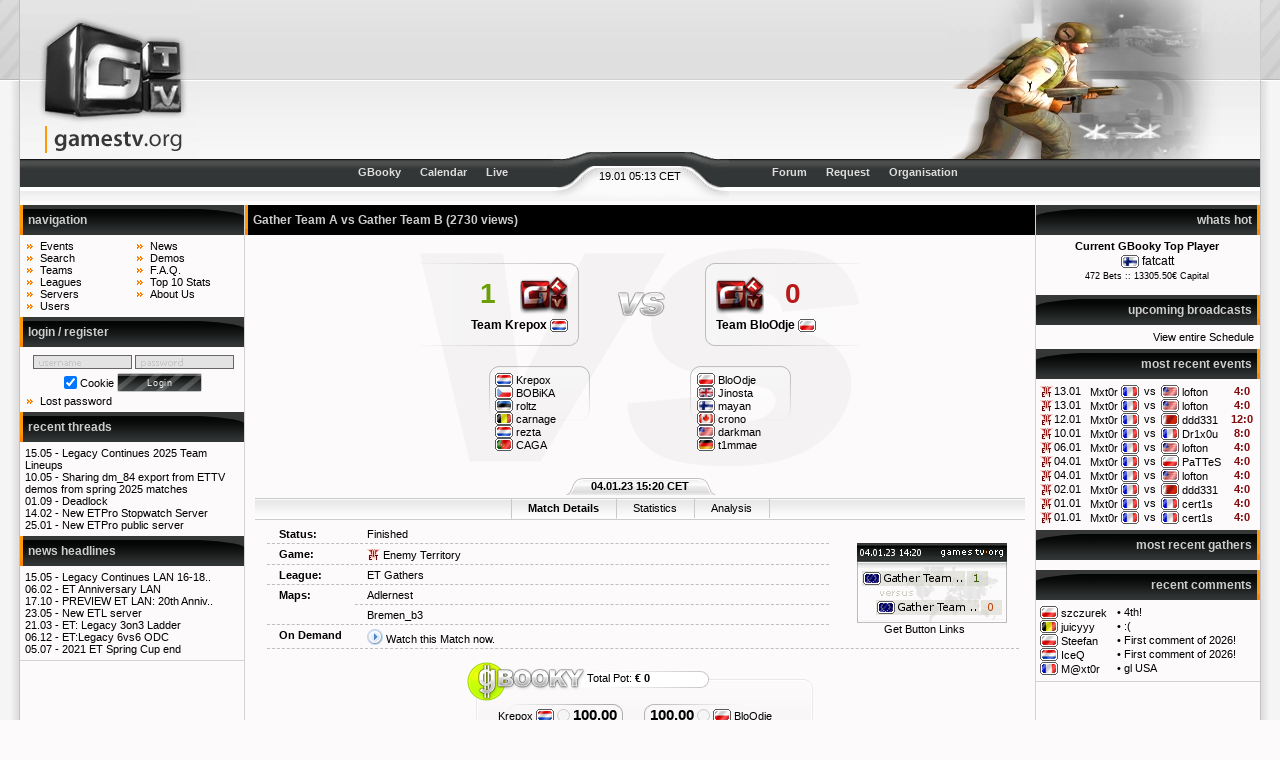

--- FILE ---
content_type: text/html
request_url: https://www.gamestv.org/event/66502-gather-team-a-vs-gather-team-b/
body_size: 6583
content:
<!DOCTYPE html PUBLIC "-//W3C//DTD XHTML 1.0 Transitional//EN" "http://www.w3.org/TR/xhtml1/DTD/xhtml1-transitional.dtd">
<html xmlns="http://www.w3.org/1999/xhtml">
<head>
<title>GamesTV.org :: Match Details :: Gather Team A vs Gather Team B</title>
<meta http-equiv="Content-Type" content="text/html; charset=iso-8859-1" />

<!-- <link type="text/css" rel="stylesheet" href="css/gamestv.css" media="screen" /> -->
<link rel="stylesheet" type="text/css" media="screen" href="/css/site.css" />
<link rel="stylesheet" type="text/css" media="screen" href="/css/hacks.css" />
<link rel="stylesheet" type="text/css" media="screen" href="/css/content.css" />
<link rel="stylesheet" type="text/css" media="screen" href="/css/comments.css" />
<link rel="stylesheet" type="text/css" media="screen" href="/css/sprites.css" />
<script type="text/javascript" src="/js/jquery-1.6.min.js"></script>
<script type="text/javascript" src="/js/jquery-ui.min.js"></script>
<script type="text/javascript" src="/js/global.js"></script>
<script type="text/javascript" src="/js/tim.js"></script>
<script type="text/javascript" src="/js/imageResize.js"></script>
   <script type="text/javascript">getTimeOffset(1768796023);</script>
   <script type="text/javascript"><!--

var limit = 0;
$(document).ready(function() {
    
        $('#getPasswordsButton').click(function(e) {
            e.preventDefault();
            $.ajax({
                type: 'post',
                url: window.location.href,
                data: {jsAction: 'requestPasswords'},
                success: function(e) {
                    e = eval('('+e+')');
                    for (var target in e) {
                        $('#'+target).html(e[target]);
                    }
                    $('#getPasswordsButton').remove();
                }
            });
        });
    
    $('#getAllLogs').html('<a href="#" id="getAllLogsLink">' + $('#getAllLogs').html() + '</a>');
    $('#getAllLogsLink').click(function(event) {
        event.preventDefault();
        
        $.post(window.location.href, {"jsAction": "getLogs", "limit": limit}, function(response) {
            $('#eventlog').html(response);
            limit = (limit > 0) ? 0 : 4;
        });
    });
    
    $('#serverRecheck').click(function(e) {
        e.preventDefault();
        
        $.post(window.location.href, {'jsAction': 'serverRecheck'}, function() {
            $('#serverRecheck').hide();
            $.post(window.location.href, {"jsAction": "getLogs", "limit": (limit > 0 ? 0 : 4)}, function(response) {
                $('#eventlog').html(response);
            });
        });
    });
});


--></script>
   <style type="text/css"><!--
--></style>
   <style type="text/css"><!--
     .ratingEvent4, .ratingEvent5, .ratingEvent6 {
         font-weight: bold;
     }
     .ratingEvent7, .ratingEvent8, .ratingEvent9, .ratingEvent10 {
         font-weight: bold;
         color: #820A0C;
     }
 --></style>
   <script type="text/javascript"><!--
    var phpswitch = false;
    var rightRels = [];
    var boxSortings = {'19': 5, '1': 10, '4': 15, '20': 17, '16': 18, '2': 25, '8': 30, '7': 8, '17': 16, '22': 20, '9': 28};
    var moveInited = false;
    var left = [];
    var rights = [];
    var moved = [];
--></script>
   <script type="text/javascript" src="/js/menuJump.js"></script>
<link rel="alternate" type="application/rss+xml" href="/rss.php?type=news" title="GamesTV.org News" />
<link rel="alternate" type="application/rss+xml" href="/rss.php?type=matches" title="GamesTV.org Upcoming Broadcasts" />

</head>
<body>

<table class="structure" cellspacing="0"> <!-- <- ie6 fix -->
  <tr>
    <td class="frameleft" id="head-back-left"></td>
    <td id="head"><!-- start head -->
      <div style="display: inline;" class="left">
        <a href="/"><img src="/images/logo.gif" alt="" width="177" height="160" style="float: left;" /></a>
        <!-- ipv6 3.144.175.114 -->
      </div>
      <div style="background: url(/images/logos/ET.jpg) no-repeat right; height: 160px; margin-left: 177px;">
         <div id="headbanner">
         </div>
      </div>
    </td><!-- end head -->
    <td class="frameright" id="head-back-right"></td>
  </tr>
  <tr>
    <td class="frameleft">&nbsp;</td>
    <td><!-- start navbar -->
      <div id="navbar">
        <div id="navbar-middle">19.01 05:13 CET</div>
      </div>

      <div id="navbuttons">
        <div id="buttons-left">
          <a href="/gbooky.php">GBooky</a>
          <a href="/schedule/">Calendar</a>
          <a href="/live/">Live</a>
        </div>
        <div id="buttons-right">
          <a href="/forum/">Forum</a>
          <a href="/event/add/">Request</a>
          <a href="/organisation/1-gamestv-org/">Organisation</a>
        </div>
      </div>
    </td><!-- end navbar -->
    <td class="frameright">&nbsp;</td>
  </tr>
  <tr>
    <td class="frameleft">&nbsp;</td>
    <td><!-- start body -->
            <div id="left"><!-- start left row -->
        <ul class="structure">
                      <li rel="1" class="menubox">
        <h5>navigation</h5>
        <div class="menubox">
            <ul class="navlist left" style="width: 10em;">
  <li><a href="/event/list/" title="View our entire and unfiltered event list">Events</a></li>
  <li><a href="/event/search/match/" title="Search through the list of events">Search</a></li>
  <li><a href="/team/list/" title="View and search our team database">Teams</a></li>
  <li><a href="/league/list/" title="Browse all registered Leagues">Leagues</a></li>
  <li><a href="/server/list/" title="View and search our massive server database">Servers</a></li>
  <li><a href="/user/list/" title="Search and contact site users via the user list">Users</a></li>
</ul>
<ul class="navlist">
  <li><a href="/news/" title="See all News items on GamesTV.org">News</a></li>
  <li><a href="/demos/list/" title="The list of official demos">Demos</a></li>
  <li><a href="/faq/" title="read our answers to the frequently asked questions">F.A.Q.</a></li>
  <li><a href="/top/" title="See our all times top 10 and some site statistics">Top 10 Stats</a></li>
  <li><a href="/about/" title="about GamesTV.org and it's contributors">About Us</a></li>
</ul>
<span class="clearing"></span>
        </div>
    </li>

                      <li rel="1" class="menubox">
        <h5>login / register</h5>
        <div class="menubox">
            <form method="post" action="" id="loginform">
          <p><input type="text" name="username" id="username" tabindex="1" />
  <input type="password" name="password" id="password" tabindex="2" /></p>
  <p>
    <input type="checkbox" name="cookie" value="ye" id="setcookie" tabindex="3" checked="checked" />
    <label for="setcookie">Cookie</label>
    <input type='submit' name='login' value='Login' tabindex='4' class='gtvbutton' onclick="this.className='gtvbutton active'; return true;" onmousedown="this.className='gtvbutton down'; return true;" onmouseup="this.className='gtvbutton';" /><img width='0px' height='0px' src='/images/button_ani.gif' style="visibility:hidden" alt="" />
  </p>
  <ul class="navlist">
        <li><a href="/register.php?action=requestpass">Lost password</a></li>
  </ul>
</form>
        </div>
    </li>

                      <li rel="20" class="menubox">
        <h5><a href="/forum/portal/">recent threads</a></h5>
        <div class="menubox">
            <ul class="blind">
			<li>15.05 - <a href="/forum/4-enemy-territory/931-legacy-continues-2025-team-lineups/lastpost/" title="by ">Legacy Continues 2025 Team Lineups</a></li>
			<li>10.05 - <a href="/forum/4-enemy-territory/930-sharing-dm-84-export-from-ettv-demos-from-spring-2/lastpost/" title="by ">Sharing dm_84 export from ETTV demos from spring 2025 matches</a></li>
			<li>01.09 - <a href="/forum/8-other/929-deadlock/lastpost/" title="by ">Deadlock</a></li>
			<li>14.02 - <a href="/forum/4-enemy-territory/894-new-etpro-stopwatch-server/lastpost/" title="by ">New ETPro Stopwatch Server</a></li>
			<li>25.01 - <a href="/forum/4-enemy-territory/891-new-etpro-public-server/lastpost/" title="by ">New ETPro public server</a></li>
	</ul>
        </div>
    </li>

                      <li rel="2" class="menubox">
        <h5><a href="/news/">news headlines</a></h5>
        <div class="menubox">
            <ul class="blind">
      <li>15.05 - <a href="/news/956-legacy-continues-lan-16-18-05-2025-lodz-poland/" title="by AOD Kimi: Legacy Continues LAN 16-18.05.2025 Lodz, Poland">Legacy Continues LAN 16-18..</a></li>
      <li>06.02 - <a href="/news/955-et-anniversary-lan/" title="by Sebhes">ET Anniversary LAN</a></li>
      <li>17.10 - <a href="/news/954-preview-et-lan-20th-anniversary/" title="by Sebhes: PREVIEW ET LAN: 20th Anniversary">PREVIEW ET LAN: 20th Anniv..</a></li>
      <li>23.05 - <a href="/news/953-new-etl-server/" title="by brAhi">New ETL server</a></li>
      <li>21.03 - <a href="/news/951-et-legacy-3on3-ladder/" title="by zenix">ET: Legacy 3on3 Ladder</a></li>
      <li>06.12 - <a href="/news/949-et-legacy-6vs6-odc/" title="by zenix">ET:Legacy 6vs6 ODC</a></li>
      <li>05.07 - <a href="/news/948-2021-et-spring-cup-end/" title="by m4kintosz">2021 ET Spring Cup end</a></li>
  </ul>
        </div>
    </li>

                </ul>
      </div><!-- end left row -->
            <div id="right"><!-- start right row -->
        <ul class="structure">
                        <li rel="7" class="menubox">
        <h5>whats hot</h5>
        <div class="menubox">
            <div id="hotcontainer">

  <div id="whatshot">
    <div class="centered">
      <strong>Current GBooky Top Player</strong><br />
      <span class="bigger">
        <img src="/images/spacer.gif" alt="fi" class="flag flag-fi" title="Finland" />
         <a href="/gbooky/36345-fatcatt/">fatcatt</a>
      </span>
      <br />
       <span class="small">472 Bets :: 13305.50&euro; Capital</span>
    </div>
  </div>
  <div id="matchinfo" class="invis"></div>


</div>
        </div>
    </li>

                        <li rel="7" class="menubox">
        <h5>upcoming broadcasts</h5>
        <div class="menubox">
            
<table style="width: 100%;" cellpadding="1" cellspacing="0">
          <tr>
    <td colspan="4" align="right"><a href="/schedule/#today">View entire Schedule</a></td>
  </tr>
</table>
        </div>
    </li>

                        <li rel="17" class="menubox">
        <h5>most recent events</h5>
        <div class="menubox">
            <table cellspacing="1">
      <tr class="leagueEvent1666 teamEvent14615 teamEvent15129">
    <td class="centered" width="5"><img src="/images/icons/et.gif" alt="et" /></td>
    <td class="nowrap"><a href="/event/67517-mxt0r-vs-lofton/" title="21:40">13.01</a></td>
    <td class="nowrap" align="right" style="overflow:hidden;"><a href="/event/67517-mxt0r-vs-lofton/">Mxt0r</a> <img src="/images/spacer.gif" alt="fr" class="flag flag-fr"  /></td>
    <td class="centered">&nbsp;<a href="/event/67517-mxt0r-vs-lofton/">vs</a>&nbsp;</td>
    <td class="nowrap" style="overflow:hidden;"><img src="/images/spacer.gif" alt="us" class="flag flag-us"  /> <a href="/event/67517-mxt0r-vs-lofton/">lofton</a></td>
    <td class="red bold centered">4:0</td>
  </tr>
        <tr class="leagueEvent1666 teamEvent14615 teamEvent15129">
    <td class="centered" width="5"><img src="/images/icons/et.gif" alt="et" /></td>
    <td class="nowrap"><a href="/event/67516-mxt0r-vs-lofton/" title="20:50">13.01</a></td>
    <td class="nowrap" align="right" style="overflow:hidden;"><a href="/event/67516-mxt0r-vs-lofton/">Mxt0r</a> <img src="/images/spacer.gif" alt="fr" class="flag flag-fr"  /></td>
    <td class="centered">&nbsp;<a href="/event/67516-mxt0r-vs-lofton/">vs</a>&nbsp;</td>
    <td class="nowrap" style="overflow:hidden;"><img src="/images/spacer.gif" alt="us" class="flag flag-us"  /> <a href="/event/67516-mxt0r-vs-lofton/">lofton</a></td>
    <td class="red bold centered">4:0</td>
  </tr>
        <tr class="leagueEvent1666 teamEvent14615 teamEvent15189">
    <td class="centered" width="5"><img src="/images/icons/et.gif" alt="et" /></td>
    <td class="nowrap"><a href="/event/67515-mxt0r-vs-ddd331/" title="20:30">12.01</a></td>
    <td class="nowrap" align="right" style="overflow:hidden;"><a href="/event/67515-mxt0r-vs-ddd331/">Mxt0r</a> <img src="/images/spacer.gif" alt="fr" class="flag flag-fr"  /></td>
    <td class="centered">&nbsp;<a href="/event/67515-mxt0r-vs-ddd331/">vs</a>&nbsp;</td>
    <td class="nowrap" style="overflow:hidden;"><img src="/images/spacer.gif" alt="bh" class="flag flag-bh"  /> <a href="/event/67515-mxt0r-vs-ddd331/">ddd331</a></td>
    <td class="red bold centered">12:0</td>
  </tr>
        <tr class="leagueEvent1666 teamEvent14615 teamEvent15152">
    <td class="centered" width="5"><img src="/images/icons/et.gif" alt="et" /></td>
    <td class="nowrap"><a href="/event/67514-mxt0r-vs-dr1x0u/" title="18:00">10.01</a></td>
    <td class="nowrap" align="right" style="overflow:hidden;"><a href="/event/67514-mxt0r-vs-dr1x0u/">Mxt0r</a> <img src="/images/spacer.gif" alt="fr" class="flag flag-fr"  /></td>
    <td class="centered">&nbsp;<a href="/event/67514-mxt0r-vs-dr1x0u/">vs</a>&nbsp;</td>
    <td class="nowrap" style="overflow:hidden;"><img src="/images/spacer.gif" alt="fr" class="flag flag-fr"  /> <a href="/event/67514-mxt0r-vs-dr1x0u/">Dr1x0u</a></td>
    <td class="red bold centered">8:0</td>
  </tr>
        <tr class="leagueEvent1666 teamEvent14615 teamEvent15129">
    <td class="centered" width="5"><img src="/images/icons/et.gif" alt="et" /></td>
    <td class="nowrap"><a href="/event/67513-mxt0r-vs-lofton/" title="17:50">06.01</a></td>
    <td class="nowrap" align="right" style="overflow:hidden;"><a href="/event/67513-mxt0r-vs-lofton/">Mxt0r</a> <img src="/images/spacer.gif" alt="fr" class="flag flag-fr"  /></td>
    <td class="centered">&nbsp;<a href="/event/67513-mxt0r-vs-lofton/">vs</a>&nbsp;</td>
    <td class="nowrap" style="overflow:hidden;"><img src="/images/spacer.gif" alt="us" class="flag flag-us"  /> <a href="/event/67513-mxt0r-vs-lofton/">lofton</a></td>
    <td class="red bold centered">4:0</td>
  </tr>
        <tr class="leagueEvent1666 teamEvent14615 teamEvent15195">
    <td class="centered" width="5"><img src="/images/icons/et.gif" alt="et" /></td>
    <td class="nowrap"><a href="/event/67512-mxt0r-vs-pattes/" title="17:15">04.01</a></td>
    <td class="nowrap" align="right" style="overflow:hidden;"><a href="/event/67512-mxt0r-vs-pattes/">Mxt0r</a> <img src="/images/spacer.gif" alt="fr" class="flag flag-fr"  /></td>
    <td class="centered">&nbsp;<a href="/event/67512-mxt0r-vs-pattes/">vs</a>&nbsp;</td>
    <td class="nowrap" style="overflow:hidden;"><img src="/images/spacer.gif" alt="pl" class="flag flag-pl"  /> <a href="/event/67512-mxt0r-vs-pattes/">PaTTeS</a></td>
    <td class="red bold centered">4:0</td>
  </tr>
        <tr class="leagueEvent1666 teamEvent14615 teamEvent15129">
    <td class="centered" width="5"><img src="/images/icons/et.gif" alt="et" /></td>
    <td class="nowrap"><a href="/event/67511-mxt0r-vs-lofton/" title="14:00">04.01</a></td>
    <td class="nowrap" align="right" style="overflow:hidden;"><a href="/event/67511-mxt0r-vs-lofton/">Mxt0r</a> <img src="/images/spacer.gif" alt="fr" class="flag flag-fr"  /></td>
    <td class="centered">&nbsp;<a href="/event/67511-mxt0r-vs-lofton/">vs</a>&nbsp;</td>
    <td class="nowrap" style="overflow:hidden;"><img src="/images/spacer.gif" alt="us" class="flag flag-us"  /> <a href="/event/67511-mxt0r-vs-lofton/">lofton</a></td>
    <td class="red bold centered">4:0</td>
  </tr>
        <tr class="leagueEvent1666 teamEvent14615 teamEvent15189">
    <td class="centered" width="5"><img src="/images/icons/et.gif" alt="et" /></td>
    <td class="nowrap"><a href="/event/67510-mxt0r-vs-ddd331/" title="17:30">02.01</a></td>
    <td class="nowrap" align="right" style="overflow:hidden;"><a href="/event/67510-mxt0r-vs-ddd331/">Mxt0r</a> <img src="/images/spacer.gif" alt="fr" class="flag flag-fr"  /></td>
    <td class="centered">&nbsp;<a href="/event/67510-mxt0r-vs-ddd331/">vs</a>&nbsp;</td>
    <td class="nowrap" style="overflow:hidden;"><img src="/images/spacer.gif" alt="bh" class="flag flag-bh"  /> <a href="/event/67510-mxt0r-vs-ddd331/">ddd331</a></td>
    <td class="red bold centered">4:0</td>
  </tr>
        <tr class="leagueEvent1666 teamEvent14615 teamEvent15137">
    <td class="centered" width="5"><img src="/images/icons/et.gif" alt="et" /></td>
    <td class="nowrap"><a href="/event/67509-mxt0r-vs-cert1s/" title="17:15">01.01</a></td>
    <td class="nowrap" align="right" style="overflow:hidden;"><a href="/event/67509-mxt0r-vs-cert1s/">Mxt0r</a> <img src="/images/spacer.gif" alt="fr" class="flag flag-fr"  /></td>
    <td class="centered">&nbsp;<a href="/event/67509-mxt0r-vs-cert1s/">vs</a>&nbsp;</td>
    <td class="nowrap" style="overflow:hidden;"><img src="/images/spacer.gif" alt="fr" class="flag flag-fr"  /> <a href="/event/67509-mxt0r-vs-cert1s/">cert1s</a></td>
    <td class="red bold centered">4:0</td>
  </tr>
        <tr class="leagueEvent1666 teamEvent14615 teamEvent15137">
    <td class="centered" width="5"><img src="/images/icons/et.gif" alt="et" /></td>
    <td class="nowrap"><a href="/event/67508-mxt0r-vs-cert1s/" title="16:15">01.01</a></td>
    <td class="nowrap" align="right" style="overflow:hidden;"><a href="/event/67508-mxt0r-vs-cert1s/">Mxt0r</a> <img src="/images/spacer.gif" alt="fr" class="flag flag-fr"  /></td>
    <td class="centered">&nbsp;<a href="/event/67508-mxt0r-vs-cert1s/">vs</a>&nbsp;</td>
    <td class="nowrap" style="overflow:hidden;"><img src="/images/spacer.gif" alt="fr" class="flag flag-fr"  /> <a href="/event/67508-mxt0r-vs-cert1s/">cert1s</a></td>
    <td class="red bold centered">4:0</td>
  </tr>
    </table>

        </div>
    </li>

                        <li rel="22" class="menubox">
        <h5>most recent gathers</h5>
        <div class="menubox">
            <table cellspacing="1">
  </table>

        </div>
    </li>

                        <li rel="9" class="menubox">
        <h5>recent comments</h5>
        <div class="menubox">
            <table cellpadding="5" cellspacing="1">
      <tr>
      <td nowrap="nowrap">
        <img src="/images/spacer.gif" alt="pl" class="flag flag-pl" title="Poland" />
        <a href="/user/21942-szczurek/">szczurek</a>
      </td>
      <td nowrap="nowrap">&bull; <a href="/event/328-netherlands-vs-germany/#comment1215918">4th!</a></td>
    </tr>
      <tr>
      <td nowrap="nowrap">
        <img src="/images/spacer.gif" alt="be" class="flag flag-be" title="Belgium" />
        <a href="/user/201384-juicyyy/">juicyyy</a>
      </td>
      <td nowrap="nowrap">&bull; <a href="/event/328-netherlands-vs-germany/#comment1215917">:(</a></td>
    </tr>
      <tr>
      <td nowrap="nowrap">
        <img src="/images/spacer.gif" alt="pl" class="flag flag-pl" title="Poland" />
        <a href="/user/18697-steefan/">Steefan</a>
      </td>
      <td nowrap="nowrap">&bull; <a href="/event/328-netherlands-vs-germany/#comment1215916">First comment of 2026!</a></td>
    </tr>
      <tr>
      <td nowrap="nowrap">
        <img src="/images/spacer.gif" alt="nl" class="flag flag-nl" title="Netherlands" />
        <a href="/user/26427-iceq/">IceQ</a>
      </td>
      <td nowrap="nowrap">&bull; <a href="/event/328-netherlands-vs-germany/#comment1215915">First comment of 2026!</a></td>
    </tr>
      <tr>
      <td nowrap="nowrap">
        <img src="/images/spacer.gif" alt="fr" class="flag flag-fr" title="France" />
        <a href="/user/15393-m-xt0r/">M@xt0r</a>
      </td>
      <td nowrap="nowrap">&bull; <a href="/event/67504-netherlands-vs-usa/#comment1215914">gl USA </a></td>
    </tr>
  </table>
        </div>
    </li>

                 </ul>
      </div>
      <div id="content" style=""><!-- start content -->
                                   <h2>Gather Team A vs Gather Team B <small>(2730 views)</small><a name="infos"></a></h2>
<div class="contentbox">
      <p></p>
    <!--Msh3-->
<div class="matchinfo withlineups">
  <div class="matchteams">
     <div class="teamleft">
                  <img src="/images/user/team/default.png" alt="" />
                          <div class="matchScore scoreLeft winningScore">
            1          </div>
                        <div class="matchTeamName">Team Krepox <img src="/images/flags/nl.gif" alt="nl" /></div>
              </div>
     <div class="teamright">
                  <img src="/images/user/team/default.png" alt="" />
                          <div class="matchScore scoreRight losingScore">
            0          </div>
                        <div class="matchTeamName">Team BloOdje <img src="/images/flags/pl.gif" alt="pl" /></div>
              </div>
  </div>

      <div class="matchlineup">
      <div class="lineupleft">
                  <img src="/images/flags/nl.gif" alt="nl" /> Krepox<br />                  <img src="/images/flags/cz.gif" alt="cz" /> BOBiKA<br />                  <img src="/images/flags/ee.gif" alt="ee" /> roltz<br />                  <img src="/images/flags/be.gif" alt="be" /> carnage<br />                  <img src="/images/flags/nl.gif" alt="nl" /> rezta<br />                  <img src="/images/flags/pt.gif" alt="pt" /> CAGA               </div>
       <div class="lineupright">
                    <img src="/images/flags/pl.gif" alt="pl" /> BloOdje<br />                    <img src="/images/flags/gb.gif" alt="gb" /> Jinosta<br />                    <img src="/images/flags/fi.gif" alt="fi" /> mayan<br />                    <img src="/images/flags/ca.gif" alt="ca" /> crono<br />                    <img src="/images/flags/us.gif" alt="us" /> darkman<br />                    <img src="/images/flags/de.gif" alt="de" /> t1mmae                </div>
    </div>
    <div style="margin-bottom: 25px; text-align: center;">
    
    
  </div>
</div>




<style type="text/css">
div#coverage {
    font-size: 100%;
}

    div#coverage a {
        margin: 0 0;
        padding: 4px 1.5em;
        text-decoration: none;
        border-right: 1px solid #c9c9c9;
    }

    div#coverage a:first-child {
        border-left: 1px solid #c9c9c9;
    }

    div#coverage a.activetab {
        font-weight: bold;
    }

    div#coverage a.activetab,
    div#coverage a:hover {
        border-bottom: 1px solid #FCFAFB;
    }
        div#coverage a.disabled,
        div#coverage a.disabled:hover {
            border-bottom: none;
            color: #999 !important;
        }
</style>


<div class="matchtime">
    <div id="coverage"><a href="/event/66502-gather-team-a-vs-gather-team-b/" class="activetab">Match Details</a><a href="/event/66502-gather-team-a-vs-gather-team-b/statistics/" >Statistics</a><a href="/event/66502-gather-team-a-vs-gather-team-b/analysis/" >Analysis</a></div>
  <div class="matchleague">
    04.01.23 15:20 CET  </div>
</div>


<table class="matchDetails" style="width: 98%;">
  <tr><td width="5%"><strong>Status:</strong></td><td>Finished</td><td width="150" rowspan="7" style="border: none;" class="centered"><img src="/images/buttons/game66502.png" alt="" id="gamebtn" style="margin: 15px 0 0 15px;" /><br /><a class="help">Get Button Links<span style="padding: 5px;">HTML: <input type="text" value="&lt;a href=&quot;http://www.gamestv.org/event/66502-gather-team-a-vs-gather-team-b/&quot;&gt;&lt;img src=&quot;http://www.gamestv.org/images/buttons/game66502.png&quot; alt=&quot;&quot; /&gt;&lt;/a&gt;" onfocus="this.focus();this.select();" size="25" readonly="readonly" /><br />BBCode: <input type="text" value="[url=http://www.gamestv.org/event/66502-gather-team-a-vs-gather-team-b/][img]http://www.gamestv.org/images/buttons/game66502.png[/img][/url]" onfocus="this.focus();this.select();" size="25" readonly="readonly" /></span></a></td></tr>

    <tr>
        <td><strong>Game:</strong></td>
        <td><img src="/images/icons/et.gif" alt="et" /> Enemy Territory</td>
    </tr>

  
  <tr>
    <td><strong>League:</strong></td>
    <td>
        <a href="/league/1709-et-gathers/">ET Gathers</a>
            </td>
  </tr>

  
                  <tr>
                      <td rowspan="2"><strong>Maps:</strong></td>
                    <td>Adlernest</td>
        </tr>
              <tr>
                    <td>Bremen_b3</td>
        </tr>
          
        <tr>
        <td class="nowrap"><strong>On Demand</strong></td>
        <td colspan="2"><img src="/images/siteicons/control_play_blue.png" alt="" /> <a href="/match/replay/66502-gather-team-a-vs-gather-team-b/">Watch this Match now.</a></td>
    </tr>
  </table>
<br />

                      <form action="" method='post'>
    <div style="background: url(/images/qbooky.design.gif) no-repeat; width: 346px; height: 117px; margin-left:auto; margin-right:auto;">
      <div style="position: relative; width: 120px; height: 15px; top: 10px; left: 120px;">
        Total Pot: <strong>&euro; 0</strong>
      </div>
      <div style="position: relative; width: 130px; height: 22px; top: 29px; left: 20px; text-align: right; vertical-align: middle;">
        <label for="bet_side_1">Krepox <img src="/images/flags/nl.gif" alt="nl" /></label> <input type="radio" name="bet_side" value="1" id="bet_side_1" disabled="disabled" onclick="updatePossibleWin();" />
        <label for="bet_side_1"><span class="gbookyodds">100.00</span></label>
      </div>
      <div style="position: relative; width: 130px; height: 22px; top: 7px; left: 183px; text-align: left;">
        <label for="bet_side_2"><span class="gbookyodds">100.00</span></label> <input type="radio" name="bet_side" value="2" id="bet_side_2" disabled="disabled" onclick="updatePossibleWin();" /> <label for="bet_side_2"><img src="/images/flags/pl.gif" alt="pl" /> BloOdje</label>
      </div>
      <div style="position: relative; width: 265px; height: 20px; top: 15px; left: 35px; vertical-align: middle;" id="gbookyInnerContainer">
                              The bets are closed.
                          <br />
              </div>
    </div>
  </form>
  <br />


</div>                           <h2>Broadcasted by<a name="servers"></a></h2>
<div class="contentbox">
      <p></p>
    

  
  <table class="servertable" cellspacing="0">
    <tr>
      <td colspan="5">
         <img src="/images/siteicons/television.png" alt="" title="TV Server" /> <strong>Enemy Territory TV</strong>
      </td>
    </tr>
              </table>
    <br />
  <div class="right">
    Total Slots: <strong>Auto</strong>              <br />
      Viewer Peak: <strong>2</strong>      </div>
  <p class="clearing"></p>
  


</div>                           <h2><a name="comments" href="#comments">Comments</a></h2>
<div class="contentbox">
      <p></p>
    <div style="margin-left: 0px;">
  <div class="commentHead">
      <div class="commentAdmin">
          <form method="post" action="#reply" class="editall edit647025">
            <input type="hidden" name="comm_edit" value="1214889" />
            <button type="submit" title="Edit" class="link">
              <img src="/images/siteicons/comment_edit.png" alt="Edit" />
            </button>
          </form>
          <form method="post" action="" class="delall del647025">
            <input type="hidden" name="comm_del" value="1214889" />
            <button type="submit" title="Delete" class="link" onclick="return confirmSubmit()">
              <img src="/images/siteicons/comment_delete.png" alt="Delete" />
            </button>
          </form>
          <span class="replyall">
             &nbsp;<a onclick="return replytoid(1214889)" href="#reply">
                <img src="/images/siteicons/comments_add.png" alt="Reply" title="Reply" />
             </a>
          </span>
      </div>
    <div class="commentAuthor">
       <img src="/images/spacer.gif" alt="ee" class="flag flag-ee" title="Estonia" />        <a href="/user/647025-roltz/" name="comment1214889">roltz</a>
       <a href="#comment1214889" class="red" style="text-decoration: none;">Wednesday, 4th January 2023 16:30</a>
    </div>
  </div>
  <div class="commentBody">
    glyan
  </div>

    <div class="commentHead">
      <div class="commentAdmin">
          <form method="post" action="#reply" class="editall edit39629">
            <input type="hidden" name="comm_edit" value="1214890" />
            <button type="submit" title="Edit" class="link">
              <img src="/images/siteicons/comment_edit.png" alt="Edit" />
            </button>
          </form>
          <form method="post" action="" class="delall del39629">
            <input type="hidden" name="comm_del" value="1214890" />
            <button type="submit" title="Delete" class="link" onclick="return confirmSubmit()">
              <img src="/images/siteicons/comment_delete.png" alt="Delete" />
            </button>
          </form>
          <span class="replyall">
             &nbsp;<a onclick="return replytoid(1214890)" href="#reply">
                <img src="/images/siteicons/comments_add.png" alt="Reply" title="Reply" />
             </a>
          </span>
      </div>
    <div class="commentAuthor">
       <img src="/images/spacer.gif" alt="cz" class="flag flag-cz" title="Czech Republic" />        <a href="/user/39629-bob-cze/" name="comment1214890">bob.cze</a>
       <a href="#comment1214890" class="red" style="text-decoration: none;">Wednesday, 4th January 2023 16:36</a>
    </div>
  </div>
  <div class="commentBody">
    I&#39;m proud of everyone involved in this, after 449days, we&#39;ve revived it.
  </div>

  </div>
</div>         
         </div><!-- end content -->
    </td><!-- end body -->
    <td class="frameright">&nbsp;</td>
  </tr>
  <tr>
    <td class="frameleft">&nbsp;</td>
    <td id="foot"><!-- start foot -->
      <a href="/rss.creator.php"><img src="/images/rssgtv.png" alt="RSS" title="GamesTV.org RSS Feed" /></a>
      <span class="grey">Script: 170ms (26 Queries in 146ms, Templates: 22ms, Cached: 41%, UBB: 0ms, PHP: 2ms)</span>
    </td><!-- end foot -->
    <td class="frameright">&nbsp;</td>
  </tr>
</table>

</body>
</html>

--- FILE ---
content_type: text/css
request_url: https://www.gamestv.org/css/content.css
body_size: 3247
content:
ul.profileCat li {
   float: left;
   list-style: none;
   width: 128px;
   height: 128px;
   padding: 0;
   margin: 15px;
   vertical-align: middle;
   background: url(/images/profileCat.gif) no-repeat top left;
   cursor: pointer;
}

   ul.profileCat p {
      margin: 0;
   }

ul.profileCat li:hover {
   background-position: bottom;
}

ul.gameSelect {
   margin: 10px;
}

   ul.gameSelect li {
      list-style: none;
      padding: 3px 0;
   }

div.profileCat {
   text-align: center;
   padding: 8px 4px 5px 4px;
}

div.profileCat img {
   width: 48px;
   height: 48px;
}


/* tabs for events */

#requesttabs {
   padding: 5px 10px 4px 10px;

}

#requesttabs ul {
   margin: 0 0 0 10px;
   padding: 0;
}

#requesttabs li {
   display: inline;
   list-style-type: none;
   margin: 0 1px;
   padding: 0;
}

   #requesttabs a {
      color: #000;
      padding: 4px 8px;
      border: 1px solid #BCBCB8;
      text-decoration: none;
      outline: none;
   }

   #requesttabs a:hover,
   #requesttabs a:focus {
      background-color: #fafafa;
      border-bottom-color: #fafafa;
      text-decoration: none;
   }

   #requesttabs a:active {
      color: #BCBCB8;
      background-color: #fafafa;
      text-decoration: none;
   }

   #requesttabs li.activetab a {
      border-bottom-color: #fafafa;
      font-weight: bold;
   }

        #requesttabs li.disabledtab a {
                color: #999;
                cursor: default;
                border-bottom-color: #BCBCB8;
        }

#requestform {
   border-top: 1px solid #BCBCB8;
   background: #fafafa;
   padding: 5px;
   margin: 0;
}


/* Link to us */

table.linktous {
   width: 300px;
   margin: 1em auto;
}


/* Organisations & Groups */

table.organisationDetails {
   width: auto;
}

   table.organisationDetails td {
      padding: 1px 5px !important;
      vertical-align: top;
   }


span.accessLegend img {
   vertical-align: middle;
}



/* match details */

div.matchinfo {
   margin-top: -3px;
   border-bottom-width:1px;
   border-bottom-style:solid;   /* fixes a bug in opera - no idea why - border is hidden behind next element */
   border-bottom-color:#FCFAFB;
}

div.nolineups {
   min-height: 204px;
   background: url(/images/matchinfo.vs.small.gif) no-repeat top center;
}

div.withlineups {
   min-height: 250px;
   background: url(/images/matchinfo.vs.big.gif) no-repeat top center;
}

div.matchteams {
   height: 80px;
   width: 480px;
   position: relative;
   margin-left:auto;
   margin-right:auto;
}

div.nolineups div.matchteams {
   top: 61px;
   margin-bottom: 71px;
}

div.withlineups div.matchteams {
   top: 17px;
   margin-bottom: 27px;
}

div.teamleft {
   height: 70px;
   width: 168px;
   text-align: right;
   padding: 5px 10px 5px 0px;
   overflow:hidden;
}

div.teamright {
   height: 70px;
   width: 164px;
   text-align: left;
   padding: 5px 0px 5px 10px;
   position: absolute;
   left: 306px;
   top: 0;
   overflow:hidden;
}

div.matchlineup {
   width: 300px;
   min-height: 100px;
   position: relative;
   top: 13px;
   margin-bottom: 23px;
   margin-left:auto;
   margin-right:auto;
}

div.lineupright {
   width: 90px;
   height: 99px;
   padding: 5px 0px 5px 5px;
   overflow:hidden;
   white-space:nowrap;
   left: 202px;
   top: 0px;
   position: absolute;
}

div.lineupleft {
   width: 90px;
   height: 99px;
   padding: 5px 0px 5px 5px;
   overflow:hidden;
   white-space:nowrap;
   position: relative;
}

span.gbookyodds {
   font-size: 140%;
   font-weight: bold;
   white-space: nowrap;
}

div.matchleague {
   font-weight: bold;
   background: url(/images/matchinfo.league.gif) no-repeat center center;
   height: 17px;
   width: 160px;
   margin: 0 auto;
   padding-top: 4px;
   text-align: center;
   position: relative;
   top: -38px;
   overflow:hidden;
   white-space:nowrap;
}

      div.matchTeamName {
         font-size: 110%;
         font-weight: bold;
         white-space: nowrap;
      }

      div.winningScore,
          span.winningScore,
          strong.winningScore {
         color: #6b9f06;
      }

      div.losingScore,
      span.losingScore {
         color: #b81919;
      }

      div.scoreRight {
         left: 69px;
      }

      div.scoreLeft {
         left: 70px;
      }

      div.matchScore {
         font-size: 28px;
         font-weight: bold;
         padding: 1px 10px !important;
         position: absolute;
         top: 12px;
      }

      span.null { }

div.matchtime {
   background: url(/images/matchinfo.date.back.gif) repeat-x;
   height: 22px;
   padding-top: 4px;
   text-align: center;
   margin-top: -1px;
}

table.matchDetails {
   margin-left: 1em;
   list-style: none;
}

   table.matchDetails tr td {
      border-bottom: 1px dashed #bfbfbf;
      padding: 3px 12px;
      vertical-align: top;
   }

.servertable {
   border-spacing: 0 !important;
}

.servertable tr.spaced td {
    padding: 4px 0;
}

    .servertable .index td {
        border-top: 1px solid #ccc;
    }

.serverA {
   background-color: #FAFAFA;
}

.serverB {
   background-color: #F5F5F5;
}

.servertable img.rating {
        position: relative;
        left: 1px;
        top: 12px;
}

.servertable tr.marker td {
    border-top: 2px dotted #820A0C;
}


/* PMs */

table#pmHead {
   width: 100%;
   border: 1px solid #E9E9E9;
   border-spacing: 1px;
   margin: 10px 0 20px 0;
}

   table#pmHead td {
      width: 25%;
      padding: 2px;
      text-align: center;
      background-color: #eee;
   }

   table#pmHead td:hover {
      background-color: #ddd;
   }

table#logSearch tr td {
   vertical-align: top;
}

table#logSearch {
   margin: 10px 0;
}


ul.adminstats {
        list-style: none;
        margin: 0;
}

   ul.adminstats img {
           width: 16px;
                height: 16px;
   }

        ul.adminstats li {
                margin: 1px;
        }

table.gbooky_statement {
   border: none;
   border-spacing: 0 !important;
}

.gbooky_statement>tbody>tr:nth-child(even) {
    background: #eeeeff;
}

   table.gbooky_statement tr * {
      font-family: 'Lucida Console', 'Courier New', 'Courier';
   }

   table.gbooky_statement tr:hover {
      background: transparent;
   }

   table.gbooky_statement tr.head {
      background-color: #D9D9FF;
   }

      table.gbooky_statement tr.head td {
         font-weight: bold;
      }

      table.gbooky_statement tr td {
         padding: 2px;
      }


/* site updates */

ul#siteUpdates {
        margin-left: 2em;
        list-style: none;
}

        ul#siteUpdates li {
                font-weight: bold;
        }

                ul#siteUpdates li ul {
                        margin-left: 3em;
                        list-style-type: disc;
                        padding: 2px 0 10px 0;
                }

                ul#siteUpdates li ul li {
                        font-weight: normal;
                }

                        ul#siteUpdates li ul li a {
                                color: #820A0C;
                        }

/* tickets */
span.statusOpen { color: #000088; }
span.statusProgress { color: #007000; }
span.statusClosed { color: #900000; }

table.ticketPosts {
        margin: 0;
}

        table.ticketPosts tr td {
                padding: 1em;
                vertical-align: top;
        }

        table.ticketPosts tr.ticketAction td {
                padding: 2px 0 2px 2px;
        }

        table.ticketPosts tr td.description {
                text-align: center;
                padding-left: 0;
        }

        table.ticketPosts tr.ticketPost td,
        table.ticketPosts tr.ticketAction td {
                border-top: 1px solid #bbb;
        }

                table.ticketPosts tr.ticketAction td.description {
                        background-color: #E9E9E9 !important;
                        font-weight: normal;
                }

                table.ticketPosts tr.ticketAction td {
                        background-color: #ddd !important;
                }

                table.ticketPosts tr td.adminPost {
                        background-color: #F4E2C8 !important;
                }

                table.ticketPosts tr td.authorPost {
                        background-color: #DFE0F1 !important;
                }

table#ticketLegend {
        width: 450px;
        float: right;
}

        table#ticketLegend tr td.description {
                font-weight: bold;
                text-align: right;
        }

span#adminWarning {
        padding: 2px;
        margin: 2px 0;
        background-color: #fff1be;
        border: 1px solid #000;

}

table#glossary {
        width: 90%;
        border: 0;
        margin: 0 auto;
}

        table#glossary td {
                text-align: center;
                font-weight: bold;
        }

ol#glossaryList {
        margin: 1em;
        list-style-type: none;
}

        ol#glossaryList h4 {
                border-bottom: 1px solid #820a0c;
        }

        ol#glossaryList ol {
                margin-left: 0;
                margin-bottom: 1em;
                list-style-type: none;
        }

                ol#glossaryList ol li {
                        margin: 5px;
                        margin-left: 4em;
                        text-indent: -4em;
                }

div#demoActionContainer {
        background: transparent url(/images/demoActionContainer.png) no-repeat left top;
        padding: 11px 0 0 0;
}

        div#demoActionContainer ul {
                list-style-type: none;
        }

                div#demoActionContainer ul li {
                        margin-left: 2em;
                        margin-bottom: 4px;
                }

div#serverExplanation {
        margin-top: 1em;
        cursor: pointer;
}

/* playlists & management */

ul#playlist {
        list-style-type: none;
        padding: 1em 0.3em;
}

        ul#playlist li {
                margin: 0.3em 0;
        }

                ul#playlist .currentrep {
                        font-weight: bold;
                }

                        ul#playlist li img.remmatch {
                                cursor: pointer;
                        }

span#undo {
        margin-left: 0.5em;
}


div.externalNews {
        border-bottom: 1px solid #DFDFDF;
        border-top: 1px solid #FFFFFF;
        padding: 2px;
}

div.externalNewsIcon {
        width:48px;
        height:48px;
        padding: 1px;
        border: 1px solid #aaa;
        float: left;
        margin-right: 4px;
        background-repeat:no-repeat;
        background-position:center;
}

div.externalNewsIcon img {
        position: relative;
        left: 33px;
        top: 33px;
}

table#indexFeatured {
    border-collapse: separate;
    border-spacing: 0;
}

    table#indexFeatured tr td.pic {
        width: 48px;
        vertical-align: top;
    }

    table#indexFeatured tr.first td {
        padding: 4px 2px 1px 2px;
    }

    table#indexFeatured tr.nospace td {
        padding: 0 2px 1px 2px;
    }

    table#indexFeatured tr.second td {
        padding: 1px 2px 4px 2px;
    }

    table#indexFeatured td.vs {
        width: 44px;
        background: url(/images/info.index.vs.png) center 4px no-repeat;
        vertical-align: top;
    }

        table#indexFeatured tr.nospace td.vs {
            background-position: center top;
        }

        table#indexFeatured tr.bbottom td {
            border-bottom: 1px solid #ddd;
        }

ul.gtvd-rep {
    list-style: none;
}

    ul.gtvd-rep li {
        margin-left: 2em;
        padding: 2px 0;
    }

/* top page */
div.outerTop {
    text-align: center;
}

    div.outerTop div {
        text-align: left;
    }

table.toplist tr td {
    padding: 2px;
    vertical-align: middle;
    font-size: 120%;
}

    table.toplist tr.bordered td,
    table.toplist tr td.bordered {
        border-bottom: 1px solid #ddd;
    }

    table.toplist tr td.rank {
        font-size: 150%;
        width: 2px;
        text-align: right;
        padding-right: 1em;
    }

        table.toplist td span.small {
            margin-left: 22px;
        }

        table.gtvd tr td span.small {
            margin: inherit;
        }

        table.toplist tr td.logo {
            width: 54px;
        }

        table.toplist tr td.score {
            font-size: 200% !important;
            color: #820A0C;
            text-align: right;
        }

ul.adminslist li {
    padding-left: 20px;
}

/* ET color codes */
span.cp { color: #000000; }
span.cq { color: #ff0000; }
span.cr { color: #00ff00; }
span.cs { color: #dddd00; }
span.ct { color: #0000ff; }
span.cu { color: #00ffff; }
span.cv { color: #ff00ff; }
span.cx { color: #ffa500; }
span.cy { color: #808080; }
span.cb { color: #008080; }
span.cc { color: #800080; }
span.cd { color: #0066cc; }
span.ce { color: #6600cc; }
span.cf { color: #3399cc; }
span.cg { color: #ccffcc; }
span.ch { color: #006633; }
span.ci { color: #990033; }
span.cj { color: #993333; }
span.ck { color: #993300; }
span.ca { color: #cc9966; }
span.cm { color: #999966; }
span.cn { color: #cccc99; }
span.co { color: #cccc66; }


/* Inline stream viewer */
#streamoverlay {
    width: 380px;
    height: 240px;
    position: fixed;
    z-index: 1000;
    bottom: 15px;
    left: 15px;
    background: #000;
}
#streamoverlay>h3{
    background: #000 url(/images/middle.semibox.outer.gif) no-repeat left top;
    color: #ccc;
    font-size: 12px;
    padding: 8px 0 0 8px; height:22px;
    cursor: move;
}
#streamoverlay>h3>div{
    float:right;
    padding-right: 15px;
}

#streamoverlay>.streamwrapper {
    height: 100%;
}
#streamoverlay>.streamwrapper>#embedvid {
    padding-bottom: 30px;
    box-sizing: border-box;
}
#streamoverlay>h3>#exit {
    cursor: pointer;
}
#streamoverlay>h3>#exit:hover {
    color: #fff;
}


/* end */
